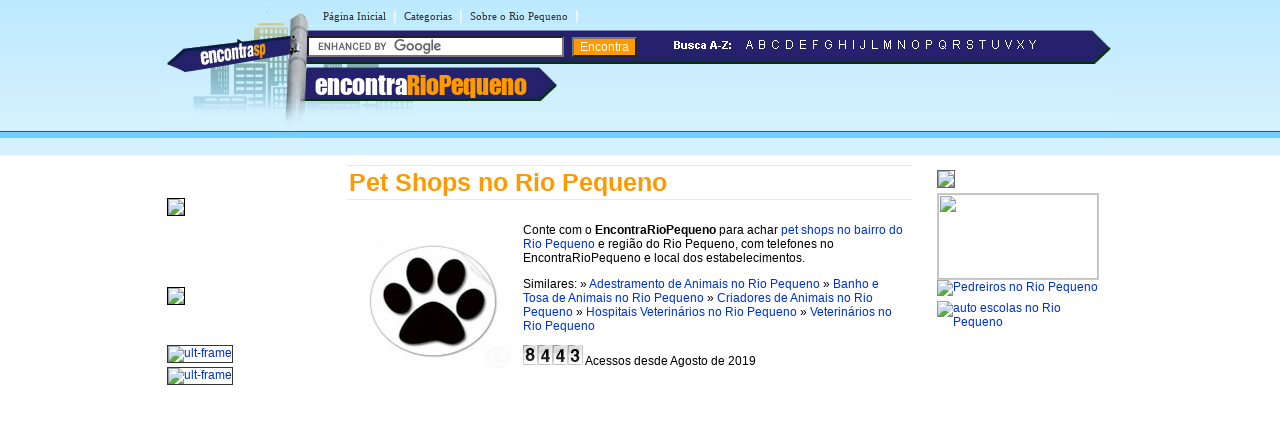

--- FILE ---
content_type: text/html
request_url: https://www.encontrariopequeno.com.br/p/pet-shops-no-rio-pequeno.shtml
body_size: 22410
content:
<!DOCTYPE html PUBLIC "-//W3C//DTD XHTML 1.0 Transitional//EN" "http://www.w3.org/TR/xhtml1/DTD/xhtml1-transitional.dtd">

<html xmlns="http://www.w3.org/1999/xhtml" dir="ltr" lang="pt-BR">

<head>
  <meta http-equiv="Content-Type" content="text/html; charset=utf-8" />
  <title>Pet shops, Shop dog, Pet Stores no Rio Pequeno - SP - Encontra Rio Pequeno</title>

  <meta name="description" content="Confira aqui Pet shops, pet shop, produtos pet shop, mercado pet shop, mercado de pet shop, petshop, shop dog, pet stores, no bairro Rio Pequeno - São Paulo">
  <meta name="viewport" content="width=device-width, initial-scale=1.0">
</head>

<link rel="stylesheet" type="text/css" href="../estiloriopequeno.css" />

<body>
  <table width="960px" border="0" align="center" cellpadding="0" cellspacing="0">
    <tr>
      <td>
        <div id="conteudo">
          <div id="topo">
              <script async src="//pagead2.googlesyndication.com/pagead/js/adsbygoogle.js"></script>
<script>
  (adsbygoogle = window.adsbygoogle || []).push({
    google_ad_client: "ca-pub-8585364105181520",
    enable_page_level_ads: true
  });
</script>

<link rel="stylesheet" href="https://maxcdn.bootstrapcdn.com/font-awesome/4.7.0/css/font-awesome.min.css">
<div id="topod">
<form action="https://www.encontrariopequeno.com.br/encontra/index.shtml" id="cse-search-box">
 

 <div id="itensmenu1">
          <ul id="menu_horizontal">
            <li><a title="P&aacute;gina inicial - Rio Pequeno" href="https://www.encontrariopequeno.com.br">P&aacute;gina Inicial</a>|</li>
            <li><a href="https://www.encontrariopequeno.com.br/busca/" title="busca no Rio Pequeno">Categorias</a>|</li>
            <li><a href="https://www.encontrariopequeno.com.br/rio-pequeno" title="Tudo sobre o Rio Pequeno">Sobre o Rio Pequeno</a>|</li>
  </ul>
  </div>
 <div id="titulobairro"><a href="https://www.encontrariopequeno.com.br" title="Encontra Rio Pequeno">encontra<span style="color:#ff9900;">RioPequeno</span></a></div><div id="verbairros"></div>

<div id="formbusca"> 
            <table width="100%" border="0" cellspacing="0" cellpadding="0">
              <tr>
               <td width="47%">
			     <input type="hidden" name="cx" value="partner-pub-5432975893350181:kms0o7-u0ay" />
                <input type="hidden" name="cof" value="FORID:11" />
                <input type="hidden" name="ie" value="ISO-8859-1" />
               <input type="text" name="q" size="30" /> 
               <input type="submit" class="submit1" value="Encontra" /></td>
                <td width="53%"><span class="novo"><img src="/imgs/busca-a-z.png" /></span>&nbsp;&nbsp;<a href="/a/" ><img src="/imgs/a.png" border="0"/></a><a href="/b/" ><img src="/imgs/b.png" border="0"/></a><a href="/c/"><img src="/imgs/c.png" border="0"/></a><a href="/d/" ><img src="/imgs/d.png" border="0"/></a><a href="/e/" ><img src="/imgs/e.png" border="0"/></a><a href="/f/" ><img src="/imgs/f.png" border="0"/></a><a href="/g/" ><img src="/imgs/g.png" border="0"/></a><a href="/h/" ><img src="/imgs/h.png" border="0"/></a><a href="/i/" ><img src="/imgs/i.png" border="0"/></a><a href="/j/" ><img src="/imgs/j.png" border="0"/></a><a href="/l/" ><img src="/imgs/l.png" border="0"/></a><a href="/m/" ><img src="/imgs/m.png" border="0"/></a><a href="/n/" ><img src="/imgs/n.png" border="0"/></a><a href="/o/" ><img src="/imgs/o.png" border="0"/></a><a href="/p/" ><img src="/imgs/p.png" border="0"/></a><a href="/q/" ><img src="/imgs/q.png" border="0"/></a><a href="/r/" ><img src="/imgs/r.png" border="0"/></a><a href="/s/" ><img src="/imgs/s.png" border="0"/></a><a href="/t/" ><img src="/imgs/t.png" border="0"/></a><a href="/u/" ><img src="/imgs/u.png" border="0"/></a><a href="/v/" ><img src="/imgs/v.png" border="0"/></a><a href="/x/" ><img src="/imgs/x.png" border="0"/></a><a href="/y/" ><img src="/imgs/y.png" border="0"/></a></td>
              </tr>
            </table>
</div></form>
</div>

<div id="topom">
<div id="titulobairrom"><a href="https://www.encontrariopequeno.com.br" title="Encontra Rio Pequeno">encontra<span style="color:#ff9900;">RioPequeno</span></a></div>

<div class="encontra-links-menu">
    <div class="bars-menu bar-1"></div>
    <div class="bars-menu bar-2"></div>
    <div class="bars-menu bar-3"></div>
</div>

<nav class="navigation container">
    <ul class="menu">
        <a href="/"><li class="menu-item"><i class="fa fa-home" aria-hidden="true"></i> Home</li></a>
        <a href="/busca/"><li class="menu-item"><i class="fa fa-binoculars" aria-hidden="true"></i> Categorias A-Z</li></a>
        <a href="/rio-pequeno/" ><li class="menu-item"><i class="fa fa-map-signs" aria-hidden="true"></i> Sobre bairro Rio Pequeno</li></a>
        <a href="http://bit.ly/anunciar-no-encontra-brasil" target="_blank"><li class="menu-item"><i class="fa fa-bullhorn" aria-hidden="true"></i> Anuncie seu negócio</li></a>
        <a target="_blank" href="http://bit.ly/anunciar-gratis-encontra-brasil"><li class="menu-item"><i class="fa fa-arrow-circle-o-right" aria-hidden="true"></i> Cadastrar empresa</li></a>
        <a rel="nofollow" href="/fale-conosco.php"><li class="menu-item"><i class="fa fa-phone-square" aria-hidden="true"></i> Fale Conosco</li></a>
    </ul>
</nav>

<div id="formbuscam"> 
    <form action="https://www.encontrariopequeno.com.br/encontra/index.shtml" id="cse-search-box">
        <input type="hidden" name="cx" value="partner-pub-5432975893350181:kms0o7-u0ay" />
        <input type="hidden" name="cof" value="FORID:11" />
        <input type="hidden" name="ie" value="ISO-8859-1" />
        <input type="text" name="q" id="q" size="22" /> 
        <input type="submit" class="submit1" value="" />
    </form>
</div>
</div>

		<script type="text/javascript" src="https://www.google.com/coop/cse/brand?form=cse-search-box&amp;lang=pt"></script>


          </div>
          <div id="banner">
            <table width="160" border="0" cellspacing="0" cellpadding="2">
  <tr>
    <td height="85"><a href="https://bit.ly/acupuntura-no-rio-pequeno" title="Acupuntura no Rio Pequeno"><img src="https://farm8.staticflickr.com/7434/15782695433_e5f32b5fef_o.png" style="border:solid 1px #000000; margin-bottom:5px;"></a></td>
  </tr>
  
       <tr>
 <td height="85"><a href="https://bit.ly/usados-no-rio-pequeno" title="Usados no Rio Pequeno"><img src="https://farm8.staticflickr.com/7449/16384779857_3ae5a54f25_o.jpg" style="border:solid 1px #000000; margin-bottom:5px;"></a></td>
  </tr>

    <tr>
    <td>
		<a href="https://www.encontrariopequeno.com.br/c/contabilidade-no-rio-pequeno.shtml">
			<img src="https://farm9.staticflickr.com/8845/16700220334_2a66159225_m.jpg" width="160" style="border:1px solid #333;" alt="ult-frame">
		</a>
	</td>
  </tr>

  <tr>
    <td>
		<a href="https://www.encontrariopequeno.com.br/e/escolas-particulares-no-rio-pequeno.shtml ">
			<img src="https://live.staticflickr.com/65535/52563584209_9229cbd886_o.jpg" width="160" style="border:1px solid #333;" alt="ult-frame">
		</a>
	</td>
  </tr>
</table>
          </div>
          <div id="miolo3">
            <h1>Pet Shops no Rio Pequeno</h1>
            <table width="100%" border="0" cellpadding="4">
              <tr>
                <td><img src="../imgs/imagens-rio-pequeno/pet-shops-no-rio-pequeno.jpg" alt="pet-shops-no-Rio Pequeno" width="160" height="140" /></td>
                <td>Conte com o <strong>EncontraRioPequeno</strong> para achar <a href="pet-shops-no-rio-pequeno.shtml" title="pet shops no bairro do Rio Pequeno">pet shops no bairro do Rio Pequeno</a> e região do Rio Pequeno, com telefones no EncontraRioPequeno e local dos estabelecimentos.
                  <p>Similares:
                    » <a href="../a/adestramento-no-rio-pequeno.shtml" title="Adestramento de Animais no Rio Pequeno">Adestramento de Animais no Rio Pequeno</a>
                    » <a href="../b/banho-e-tosa-de-animais-no-rio-pequeno.shtml" title="Banho e Tosa de Animais no Rio Pequeno">Banho e Tosa de Animais no Rio Pequeno</a>
                    » <a href="../c/criadores-de-animais-no-rio-pequeno.shtml" title="Criadores de Animais no Rio Pequeno">Criadores de Animais no Rio Pequeno</a>
                    » <a href="../h/hospitais-veterinarios-no-rio-pequeno.shtml" title="Hospitais Veterinários no Rio Pequeno">Hospitais Veterinários no Rio Pequeno</a>
                    » <a href="../v/veterinarios-no-rio-pequeno.shtml" title="Veterinários no Rio Pequeno">Veterinários no Rio Pequeno</a></p>
                  <p><img src='https://megacontador.com.br/img-boOSMb3YAeZlRO2m-3.gif' border='0' alt='Contador de visitas Vet Estrelar'> Acessos desde Agosto de 2019</p>
                </td>
              </tr>
            </table>
            <div id="txt1miolo">
              <br />
              <!-- EBR 8585 Bloco Links ( responsivo ) -->
<ins class="adsbygoogle"
     style="display:block"
     data-ad-client="ca-pub-8585364105181520"
     data-ad-slot="8780031094"
     data-ad-format="auto"
     data-full-width-responsive="true"></ins>
<script>
(adsbygoogle = window.adsbygoogle || []).push({});
</script>
<br><br>

<script src="https://www.google.com/adsense/search/ads.js" type="text/javascript"></script> 
<script type="text/javascript" charset="utf-8"> 
var pageOptions = { 
  'pubId' : 'pub-7321736592693252',
  'query' : document.getElementsByTagName("h1")[0].innerHTML,
  'hl' : 'pt',
  'channel' : '7765230418'
};

var adblock1 = { 
  'container' : 'miolo-topo-ads',
  'number' : '3',
  'width' : '100%',
  'lines' : '3',
  'fontFamily' : 'arial',
  'fontSizeTitle' : '14px',
  'fontSizeDescription' : '13px',
  'colorTitleLink' : '#FF6600',
  'colorText' : '#000000',
  'colorDomainLink' : '#0000FF',
  'colorBackground' : '#F2FCFF',
  'colorBorder' : '#DFF8FF'
};

var adblock2 = { 
  'container' : 'miolo-468-ads',
  'number' : '1',
  'width' : '100%',
  'lines' : '3',
  'fontFamily' : 'arial',
  'fontSizeTitle' : '14px',
  'fontSizeDescription' : '14px',
  'colorTitleLink' : '#0000FF',
  'colorDomainLink' : '#0000FF'
 };

new google.ads.search.Ads(pageOptions, adblock1, adblock2); 
</script>


<div id="miolo-topo-ads"></div>

<br />
              <BR />
              <div class="style8" id="caixa">
                <p class="style8"><span class="style4">Aviário Fênis </span><br />
                  Avenida Otacílio Tomanik, 235 - Bairro: Rio Pequeno<br />
                  (11) 3731-6614</p>
                <p class="style8"><span class="style4">Bebel </span><br />
                  Avenida Rio Pequeno, 845 - Bairro: Rio Pequeno<br />
                  (11) 3714-9190</p>
                <p class="style8"><span class="style4">Bicho e Rabicho </span><br />
                  Avenida Nossa Senhora da Assunção, 317 - Bairro: Rio Pequeno<br />
                  (11) 3731-831</p>
                <p class="style8"><span class="style4">Calçada da Fama </span><br />
                  Rua Doutor Teodoro Quartim Barbosa, 66 - Bairro: Rio Pequeno <br />
                  (11) 3714-0161</p>
                <p class="style8"><span class="style4">Floc Rações </span><br />
                  Avenida Rio Pequeno, 1385 - Bairro: Rio Pequeno<br />
                  (11) 3714-5916</p>
                <p class="style8"><span class="style4">Padrão Pet Shop &amp; Cia </span><br />
                  Rua Rio Pequeno. 1611 - Bairro: Rio Pequeno<br />
                  (11) 3765-1639<br />
                  <br />
                  <span class="style4">Patinhas Center Pet</span><br />
                  Banho e tosa com sistema de leva e trás, disk ração, veterinário e venda de acessórios para animais de estimação. <br />
                  Avenida do Rio Pequeno, 1611 - Bairro: Rio Pequeno - São Paulo - CEP: 05379-000<br />
                  E-mail: patinhascenterpet@hotmail.com<br />
                  (11) 3718-0006 / 9.4886-9301</p>
                <p class="style8"><span class="style4">Petcão </span><br />
                  Rua Doutor Paulo Ribeiro Coelho, 635 - Bairro: Rio Pequeno<br />
                  (11) 3784-2821</p>
                <p class="style8"><span class="style4">Pet Shop Master </span><br />
                  Avenida Rio Pequeno, 655 - Bairro: Rio Pequeno<br />
                  (11) 3763-3787</p>
                <p class="style8"><span class="style4">Top Dog Veterinária </span><br />
                  Avenida Corifeu de Azevedo Marques, 3771 - Bairro: Rio Pequeno<br />
                  (11) 3768-3666</p>
                <p class="style8"><span class="style4">Yoma Pet Center </span><br />
                  Avenida Rio Pequeno, 1385 - Bairro: Rio Pequeno<br />
                  (11) 3714-5916</p>
              </div>

              <h3>Pesquisas relacionadas a pet shops no Rio Pequeno</h3>
              <ul>
                <li>banho e tosa no rio pequeno</li>
                <li>banho e tosa para cachorro no rio pequeno</li>
                <li>pet shop 24 horas no rio pequeno</li>
                <li>pet shop para gato no rio pequeno</li>
                <li>pet shop cães e gatos no rio pequeno</li>
              </ul>

              <h3>dicas para você escolher uma pet shop</h3>
              <p><strong>Avalie o pet shop</strong></p>
              <p>Você ainda não encontrou aquele pet shop no qual você se sente tranquilo ao deixar o seu cachorro e ainda está procurando por um ideal? Pois bem, existem alguns fatores que não podem deixar de ser analisados nesse momento:</p>
              <ul>
                <li>boa reputação na cidade ou região;</li>
                <li> se há alguma denúncia na justiça contra maus tratos;</li>
                <li> se possuem alvará de funcionamento pela vigilância sanitária e prefeitura;</li>
                <li> quais produtos são usados;</li>
                <li> se abraçam a causa animal.</li>
              </ul>
              <p>Além de todos esses fatores, verifique se os cães ficam separados uns dos outros para não correr nenhum risco de transmissão de doenças. Outro ponto é que o local de banho e tosa seja visível para qualquer pessoa que desejar acompanhar. Essa é uma das formas de inibir qualquer tipo
                de agressão física ou verbal.</p>
              <p><strong>Tranquilize o seu cão</strong></p>
              <p>O seu pet é daqueles que ao ouvir a palavra “banho” sai correndo ou se esconde pela casa? Alguns cães realmente não gostam muito de tomar banho, mas é sempre bom investigar o que há por trás desse medo. Se isso passou a acontecer de uma hora para outra, é hora de descobrir o motivo.
              </p>
              <p>Tente ficar com ele sempre por perto antes de deixá-lo no pet. Ele pode ficar assustado por ter que ficar longe daqueles que ama e da casa onde mora. Se precisar, deixe o brinquedo preferido dele por perto ou uma peça de roupa sua.</p>
              <p><strong>Fique por perto</strong></p>
              <p>Se você puder levar o seu cachorro em horários de menor movimento e ficar com ele durante todo o procedimento, melhor. É possível também se oferecer para ajudar na hora do banho, assim o pet ficará sempre pertinho e muito mais tranquilo. Se isso não for permitido, fique em um local
                que o seu amigo te veja todo o tempo.</p>
              <p><strong>Pergunte se há um veterinário</strong></p>
              <p>É sempre bom optar por pet shops que possuem um veterinário por perto, que seja próximo à loja ou que trabalhe no local. Precisamos ficar cientes de que acidentes podem acontecer e ter um profissional por perto reduz os possíveis danos. Afinal de contas, quanto mais rápido o
                atendimento, melhor.</p>
              <p><strong>Analise o atendimento</strong></p>
              <p>O atendimento, hoje em dia, é um grande diferencial e, nesse caso, é melhor que seja o mais íntimo possível. Você estará deixando um ser muito importante na sua vida nas mãos de outras pessoas, portanto, opte por locais que incentivem a criação de vínculos afetivos não apenas com os
                donos, mas também com os próprios cães.</p>

              <!--não apagar esta div -->
            </div>
            <!--não apagar esta div -->
            <table width="100%" border="0">

              <tr>
                <td><span class="style8">Encontre também Pet Shops nos Bairros Vizinhos:<br />
                    <p align="left">
                      » <a target="_blank" href="https://www.encontrajaguare.com.br/p/pet-shops-no-jaguare.shtml" title="Pet Shops no Jaguaré">Pet Shops no Jaguaré</a> <br />
                      » <a target="_blank" href="https://www.encontravilasaofrancisco.com.br/p/pet-shops-na-vila-sao-francisco.shtml" title="Pet Shops na Vila São Francisco">Pet Shops na Vila São Francisco</a> <br />
                      » <a target="_blank" href="https://www.encontravilasonia.com.br/p/pet-shops-na-vila-sonia.shtml" title="Pet Shops na Vila Sônia">Pet Shops na Vila Sônia</a> <br />
                      » <a target="_blank" href="https://www.encontrasaopaulo.com.br/guia/veterinarios" title="Veja +de 50 empresas no EncontraSaoPaulo" target="_blank">Veja +de 10 empresas no EncontraSaoPaulo</a> <br />
                      » <a target="_blank" href="https://www.veterinarios.biz/cidade/veterinario-em-sao-paulo" title="Solicite orçamento para +de 50 empresas no Veterinarios.biz" target="_blank">Solicite orçamento para +de 50 empresas no Veterinarios.biz</a> <br />
                  </span>
                </td>
              </tr>
            </table> <br />

            <div id="miolo-468-ads" style="float:left; margin-bottom:15px;"></div>

<div style="display: table;clear: both;height: 0;">
     <p>&nbsp;</p>
</div>

<!-- EBR 8585 Bloco Links ( responsivo ) -->
<ins class="adsbygoogle"
     style="display:block"
     data-ad-client="ca-pub-8585364105181520"
     data-ad-slot="8780031094"
     data-ad-format="auto"
     data-full-width-responsive="true"></ins>
<script>
(adsbygoogle = window.adsbygoogle || []).push({});
</script>
<br />
<ins class="adsbygoogle"
     style="display:block"
     data-ad-format="autorelaxed"
     data-ad-client="ca-pub-8585364105181520"
     data-ad-slot="6947741363"></ins>
<script>
     (adsbygoogle = window.adsbygoogle || []).push({});
</script>
<br>
</div>


            <div id="banner">
              <table width="12%" border="0" cellpadding="0" cellspacing="0">
  
  <tr>
    <td><a href="https://bit.ly/arteeforma" target="_blank" rel="nofollow"><img src="https://farm8.staticflickr.com/7356/16261740690_d4888f2db6_o.png" border="0" style="margin-bottom:5px; margin-top:5px; border:1px solid #666666;"/></a></td>
  </tr>
  <tr>
    <td>
	<a target="_blank" href="https://bit.ly/boxguardatudosf"></a><a href="https://bit.ly/eletricistas-no-rio-pequeno"></a>	<a target="_blank" href="https://bit.ly/boxguardatudosf"><img src="https://farm1.staticflickr.com/360/19754488191_86773677d9_m.jpg" width="160" height="85" style="border:solid 1px #ccc" /></a></td>
  </tr>

    <tr>
    	<td>
        	<a href="https://www.encontrariopequeno.com.br/p/pedreiro-no-rio-pequeno.shtml">
            	<img src="https://live.staticflickr.com/722/22012590692_65c51a34f8_o.png" width="160" height="102" alt="Pedreiros no Rio Pequeno" style="margin-bottom:5px;">
			</a>
		</td>
	</tr>

	<tr>
    	<td>
        	<a href="https://www.encontrariopequeno.com.br/a/auto-escolas-no-rio-pequeno.shtml">
            	<img src="https://live.staticflickr.com/65535/54365668168_b7f347dfa9_o.jpg" width="160" height="102" alt="auto escolas no Rio Pequeno" style="margin-bottom:5px;">
			</a>
		</td>
	</tr>

</table><br />

<style type="text/css">
body {
	margin-left: 0px;
	margin-top: 0px;
	margin-right: 0px;
	margin-bottom: 0px;
}
</style>

<!-- EBR 8585 160x600 (grafico responsivo) -->
<ins class="adsbygoogle"
     style="display:block"
     data-ad-client="ca-pub-8585364105181520"
     data-ad-slot="5584656692"
     data-ad-format="auto"></ins>
<script>
(adsbygoogle = window.adsbygoogle || []).push({});
</script>
            </div>

          </div>

      </td>

    </tr>

  </table>

  
<table width="100%" border="0" cellspacing="0" cellpadding="0">
  <tr>
    <td colspan="3" height="10" style="background-color:#FF9900"></td>
  </tr>
  <tr>
    <td colspan="3" height="6" style="background-color:#71D0FF"></td>
  </tr>
  <tr>
    <td height="115" width="30%" class="rd">&nbsp;</td>
    <td width="40%" valign="top" class="rcentro">
	<a href="/tudo-sobre-o-encontra.php" class="rodape" title="Sobre o EncontraRioPequeno">Sobre o EncontraRioPequeno</a><br />
      <a rel="nofollow" href="/fale-conosco.php" class="rodape" title="Fale com EncontraRioPequeno">Fale com EncontraRioPequeno</a><br />
      <span style="margin-left:2px;color: #666;font-weight: bold;">ANUNCIE:</span> 
      <a target="_blank" href="http://bit.ly/anunciar-no-encontra-brasil" class="rodape" title="Anuncie com destaque no EncontraRioPequeno" >Com Destaque</a> | <a target="_blank" href="http://bit.ly/anunciar-gratis-encontra-brasil" class="rodape" title="Anuncie grátis no EncontraRioPequeno">Anuncie Grátis</a><br />
       
  <br />
  <a rel="nofollow" href="https://www.facebook.com/riopequeno" style="margin-right:10px;" title="siga o Encontra Rio Pequeno no Facebook"  target="_blank"><img src="/imgs/fb.svg" alt="siga o Encontra Rio Pequeno no Facebook" border="0" /></a>
  <a rel="nofollow" href="https://twitter.com/rio_pequeno" style="margin-right:10px;" title="siga o Encontra Rio Pequeno no Twitter"  target="_blank"><img src="/imgs/twitter.svg" alt="siga o Encontra Rio Pequeno no Twitter" border="0" /></a>
  <br /><br />
  <br />
  <div align="left" style="padding-right:10px; margin-bottom:5px;"><a rel="nofollow" href="https://www.encontrariopequeno.com.br/termos-de-servico.shtml" class="populares">Termos EncontraRioPequeno</a> | <a rel="nofollow" href="https://www.encontrariopequeno.com.br/politica-de-privacidade.shtml" class="populares">Privacidade EncontraRioPequeno</a><br />
  </div>
  </td>
    <td width="30%" class="rd">&nbsp;</td>
  </tr>
</table> 

<!-- Start of StatCounter Code -->
<script type="text/javascript">
var sc_project=6165870; 
var sc_invisible=1; 
var sc_security="d08e8e18"; 
</script>

<script type="text/javascript"
src="https://www.statcounter.com/counter/counter.js"></script>
<!-- End of StatCounter Code -->

<script type="text/javascript" src="/menu.js"></script>

</body>

</html>

--- FILE ---
content_type: text/html; charset=utf-8
request_url: https://www.google.com/recaptcha/api2/aframe
body_size: 114
content:
<!DOCTYPE HTML><html><head><meta http-equiv="content-type" content="text/html; charset=UTF-8"></head><body><script nonce="MRILYxBJs5IJew7NsxO7Og">/** Anti-fraud and anti-abuse applications only. See google.com/recaptcha */ try{var clients={'sodar':'https://pagead2.googlesyndication.com/pagead/sodar?'};window.addEventListener("message",function(a){try{if(a.source===window.parent){var b=JSON.parse(a.data);var c=clients[b['id']];if(c){var d=document.createElement('img');d.src=c+b['params']+'&rc='+(localStorage.getItem("rc::a")?sessionStorage.getItem("rc::b"):"");window.document.body.appendChild(d);sessionStorage.setItem("rc::e",parseInt(sessionStorage.getItem("rc::e")||0)+1);localStorage.setItem("rc::h",'1765716081540');}}}catch(b){}});window.parent.postMessage("_grecaptcha_ready", "*");}catch(b){}</script></body></html>